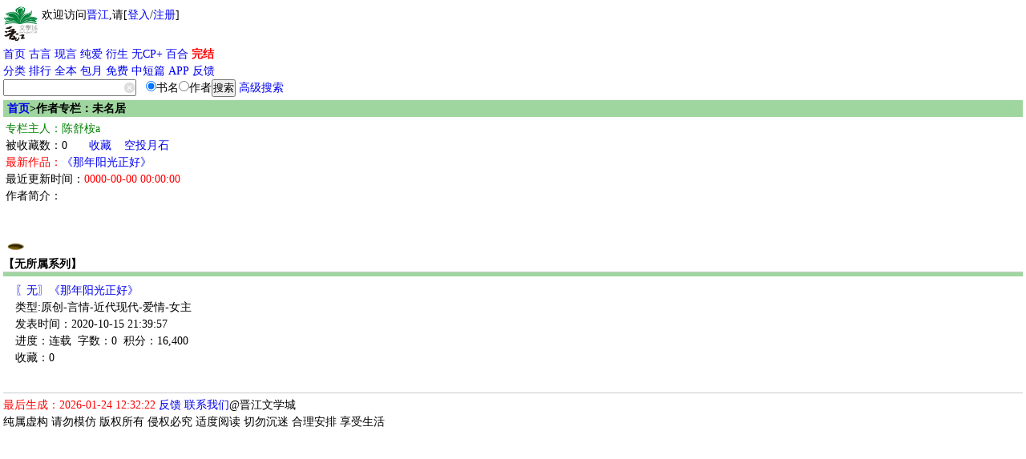

--- FILE ---
content_type: text/html
request_url: https://wap.jjwxc.net/wapauthor/3431766
body_size: 4883
content:

    <!DOCTYPE html PUBLIC "-//WAPFORUM//DTD XHTML Mobile 1.0//EN" "http://www.wapforum.org/DTD/xhtml-mobile10.dtd">
<html xmlns="http://www.w3.org/1999/xhtml" lang="zh">
    <head>
        <style type="text/css" media="screen">
            body {
                -moz-user-select: none;
                -webkit-user-select: none;
                -ms-user-select:none;
                -khtml-user-select:none;
            }
        </style>
        <script type="text/javascript">
            var protocolStr = document.location.protocol;
            if (protocolStr=="http:") {
                window.location.href = window.location.href.replace("http:", "https:");
            }
            document.onselectstart = function(e) {
                return false;
            }
            document.oncontextmenu = function(e) {
                return false;
            }
        </script>
        <meta http-equiv="Content-Type" content="text/html; charset=gb18030" />
        <meta name="viewport"content="width=device-width, initial-scale=1"/>
        <meta name="apple-itunes-app" content="app-id=966807283"/>
<title>陈舒桉a-晋江文学城手机版作者专栏</title><meta name="keywords" content="陈舒桉a,网络小说,作者" /><meta name="description" content="陈舒桉a,【晋江文学城】作者,代表作《那年阳光正好》" /><meta name="author" content="陈舒桉a,晋江文学城" /><link rel="stylesheet" type="text/css" href="//m-static.jjwxc.net/wap/css/default.css" /><style>
    .dmlist a:link{color:#EF9E73}
    .titlestyle{background-color: #9fd59e;}
    .cutOff{width:auto;height:5px;}
    .author td{padding: 0 3px;height: 18px}
    .novel{margin-left: 12px;}
    .series td{padding: 0}
    .graytext{color:#999;}
</style>
</head>
<body>
    <script>
        function showMore() {
            document.getElementById('authorinfo').style.display = "block";
            document.getElementById('authorinfoShort').style.display = "none";
        }
        function hideMore() {
            document.getElementById('authorinfo').style.display = "none";
            document.getElementById('authorinfoShort').style.display = "block";
        }
        function jump_book2(novelid,authorid){
            localStorage.setItem('back_url','/wapauthor/'+authorid)
            location.href = "/book2/"+novelid
        }

    </script>
    <!-- 内容 -->
    <div class="grid-c">
        <style>
    #mclear{border:none;background: url(//s9-static.jjwxc.net/images/clear.png) no-repeat;width:15px;height:15px;outline:none;background-size:13px;vertical-align:middle;margin-left:-15px;}
    .hide_menu{display:none}
    .show_menu{display: block}
    a {text-decoration:none;}
    #menu_list a {display: inline-block}
    @media (prefers-color-scheme: dark) {
        a:link{color: #5A7A9E;}
        .big.o a:link{color:#5A7A9E;}
        .big.o{color:#5A7A9E;}
    }
    /*纯字*/
    .double_column_simple td>ul>li{max-height: 2em;line-height:1.8em; overflow: hidden;word-wrap: break-word;word-break: break-all;line-break: anywhere;}
    .double_column_div ul>li{max-height: 1.8em;line-height:1.8em;overflow: hidden;word-wrap: break-word;word-break: break-all;line-break: anywhere;}
    /*顺序排在一行  带星号*/
    .double_column td>ul>li{height: 1.8em;line-height:1.8em;overflow: hidden;word-wrap: break-word;word-break: break-all;display: flex;flex-wrap: nowrap;line-break: anywhere;}
    /*左边靠左右边靠右*/
    .double_column_flex ul>li{display: flex;flex-wrap: nowrap;}
    .double_column_flex ul>li>a:first-child{display: flex;flex-wrap: nowrap;height: 2em;line-height:1.8em;overflow: hidden;flex: 1;}
</style>
<script type="text/javascript" src="//static.jjwxc.net/scripts/jquery-1.8.0.min.js?ver=20161210"></script>
<script type="text/javascript">!window.jQuery&&document.write('<script src="//ajax.aspnetcdn.com/ajax/jQuery/jquery-1.8.0.min.js"><\/script>');</script>
<script type="text/javascript" src="//static.jjwxc.net/scripts/jquery.blockUI.js"></script>
<script>
    function isonlinedoublered(type) {
        if (type==2) {
            return true;
        }
        if (type!=1) {
            return false;
        }
        //2015.02.18-2015.03.05
        var localtime = Math.round(new Date().getTime()/1000);
        if (parseInt(localtime)>=1424188800&&parseInt(localtime)<=1425571199) {
            return true;
        }
        return false;
    }
    var search_novelname_arr = [];
    var search_timer;
    $(function() {
        if (isonlinedoublered(1)) {
            // 翻倍红包公告提示
            $.ajax({
                type: "get",
                async: true, //同步异步 true为异步(默认),false为同步
                url: "//s8-static.jjwxc.net/public_notice.php", //实际上访问时产生的地址为: test.php?callbackfun=jsonpCallback&id=10
                cache: true, //默认值false false时生成随机的&_=随机数
                dataType: "jsonp",
                jsonpCallback: "red_envelope_150204",
                ifModified: true,
                success: function(json) {
                    var msg = '';
                    $.each(json.publicMsg, function(index, v) {
                        msg += v+"&nbsp;&nbsp;&nbsp;&nbsp;";
                    });
                    if (msg!='') {
                        $("#public_notice_new td#noticeImg").html('<img src="//s9-static.jjwxc.net/images/laba.png" />');
                        $("#public_notice_new").css('display', 'block');
                        $("#public_info_show").html(msg);
                    }
                }
            });
        }
        // 内置搜索
        if ($('#searchnovelname').val().trim()) {
            search_novelname_arr = $('#searchnovelname').val().split(',');
            if (search_novelname_arr.length > 1) {
                setSearchNovelName();
                var change_time = 2000;
                search_timer = setInterval(function() {
                    setSearchNovelName();
                }, change_time);
                $('#autoComplete').on('focus',function() {
                    clearInterval(search_timer);
                });
                $('#autoComplete').on('blur',function() {
                    search_timer = setInterval(function() {
                        setSearchNovelName();
                    }, change_time);
                });
            } else {
                $('#autoComplete').attr('placeholder', search_novelname_arr[0]);
            }
        }
        let sid = getcookie("sid");
        // if (sid == '') {//隐藏掉我的收藏按钮
        //     $("#myFav").css("display", "none");
        // } else {//显示出我的收藏按钮
        //     $("#myFav").css("display", "inline");
        // }
    });

    //输入框的清空事件
    function clearkey() {
        $("#autoComplete").val("");
    }

    function setSearchNovelName() {
        if (search_novelname_arr.length === 0) {
            search_novelname_arr = $('#searchnovelname').val().split(',');
        }
        var searchText = search_novelname_arr.splice(0, 1);
        $('#autoComplete').attr('placeholder', searchText);
    }
</script>
<script type="text/javascript" src="//static.jjwxc.net/scripts/wap.main.js?ver=20260106"></script>
<div class="b module" style="display:flex">
    <div style="display:inline-block;">
        <a href="/"><img src="//m-static.jjwxc.net/images/wap/logo2.png" style="width:43px;" alt="晋江文学城"/></a>
    </div>
    <div id='logininfo' style="display:inline-block; margin-left: 5px;"></div>
</div>

<div class="module show_menu">
    <p id="menu_list"><a href="/">首页</a>&nbsp;<a href="/channel/index/gy" style="color:">古言</a>&nbsp;<a href="/channel/index/xy" style="color:">现言</a>&nbsp;<a href="/channel/index/dm" style="color:">纯爱</a>&nbsp;<a href="/channel/index/tr" style="color:">衍生</a>&nbsp;<a href="/channel/index/nocp_plus" style="color:">无CP+</a>&nbsp;<a href="/channel/channel/bhxs" style="color:">百合</a>&nbsp;<a href="/endnovel" style="color:red;font-weight: bold">完结</a><br>
    <a href="/pindao">分类</a>&nbsp;<a href="/rank">排行</a>&nbsp;<a href="/pindao/vip">全本</a>&nbsp;<a href="/endnovel/index/half">包月</a>&nbsp;<a href="/free">免费</a>&nbsp;<a href="/pindao/vip?type=dp">中短篇</a>&nbsp;<a href="/download/android">APP</a>&nbsp;<a href="/help">反馈</a></p>
        <div><form method="get" action="/search" onsubmit="if(!$('#autoComplete').val()){$('#autoComplete').val($('#autoComplete').attr('placeholder'))};return true;">
        <div style="display: -webkit-flex;display: flex;flex-direction: row;align-items:stretch;max-width: 350px;">
            <div style="flex:1;">
                <input name = "kw" id = "autoComplete" autocomplete = "off" type = "text" value = "" placeholder="" style="width: 82%;padding-right: 1.2em;height: 17px;"/><input type="button"  id="mclear"  onclick="clearkey()"/>
            </div>
            <div>
                <input type="radio" name="t" value="1" checked>书名<input type="radio" name="t" value="2">作者<input type="submit" value="搜索">&nbsp;<a href="/assort">高级搜索</a>
            </div>
        </div></form></div>
    <input type="hidden" id="searchnovelname" value="">
</div>
</div>
<div>
    <table style="width:100%;margin:5px 0px 0px 0px;display: none;" id="public_notice_new">
        <tr>
            <td style="width:20px;" id="noticeImg">
            </td>
            <td>
        <marquee scrollAmount="3" id="public_info_show" onmouseover="this.stop()" onmouseout="this.start()"></marquee>
        </td>
        </tr>
    </table>
</div>                        <h2 class="big o">
            <div class="uninterested-author broken-heart"
                 data-authorid="3431766"
                 data-authorname="陈舒桉a"
                 style="display: none;float:right"><img
                        style="height: 20px;"
                        src="//static.jjwxc.net/images/broken-heart.png"
                        alt="心碎图标"></div>
            <a href="/">首页</a>>作者专栏：未名居
        </h2>
        <table class="author" border="0" cellspacing="0" cellpadding="0">
            <tr>
                <td colspan="2" style="color:green;">专栏主人：陈舒桉a</td>
                <td style="color:red;vertical-align: bottom;"></td>
            </tr>
                        <tr>
                <td>被收藏数：0</td>
                <td><a href="/wapauthor/favorite/3431766">收藏</a></td>
                <td><a href="/coins/givecoins/3431766/1">空投月石</a></td>
            </tr>
            <tr>
                <td colspan="3"><span style="color:red;">最新作品：<a href="/book2/5236292">《那年阳光正好》</a></span></td>
            </tr>
            <tr>
                <td colspan="3">最近更新时间：<span style="color:red">0000-00-00 00:00:00</span></td>
            </tr>
                <tr>
                    <td colspan="3">作者简介：<br/>
                        <div id="authorinfoShort" style="display:block"><br />
</div>
                        <div id="authorinfo" style="display:none"><br />
</div>
                    </td>
                </tr>

            <tr>
                <td colspan="3">
                    <a href="/book2/5236292" target="_blank"><img src="http://static.jjwxc.net/images/pit.png" width="24" alt="img loading..."/></a>                </td>
            </tr>
        </table>
                            <table class="author series" border="0" cellspacing="0" cellpadding="0">
                        <tr>
                            <td colspan="3" style="font-weight: bold;">【无所属系列】</td>
                        </tr>
                    </table>
                    <hr style="height:5px;background-color:#9fd59e;margin-top: -1px;"/>
                                            <table class="author novel" border="0" cellspacing="0" cellpadding="0">
                            <tr>
                                <td colspan="3">
                                    <a href="javascript:void(0)" onclick="jump_book2(5236292,3431766)">〖无〗《那年阳光正好》<span></span></a></td>
                            </tr>
                                                            <tr>
                                    <td colspan="3">类型:原创-言情-近代现代-爱情-女主</td>
                                </tr>

                                                            <tr>
                                <td colspan="3">发表时间：2020-10-15 21:39:57</td>
                            </tr>
                            <tr>
                                <td>进度：连载</td>
                                <td>字数：0</td>
                                <td>积分：16,400</td>
                            </tr>
                            <tr>
                                <td>收藏：0</td>
                            </tr>
                        </table>
                                            <div style="line-height: 1.5em;">&nbsp;</div>
                                    <script type="text/javascript" src="//static.jjwxc.net/scripts/lib/crypto-js.js"></script>
                <script type="text/javascript" src="//static.jjwxc.net/scripts/uninterestedauthor.js?ver=20250911"></script>
                <!-- 页脚 -->
                <div class="ft" style="clear: both">
            <font color="red">最后生成：2026-01-24 12:32:22</font> <a href="/help" target="_blank">反馈</a>
        <a href="/help/contact" target="_blank">联系我们</a>@晋江文学城 <br />纯属虚构 请勿模仿 版权所有 侵权必究 适度阅读 切勿沉迷 合理安排 享受生活</div>
<script type = "text/javascript" src = "//static.jjwxc.net/scripts/shumeiDeviceIdSdk.js?var=2025072215"></script>
<script>
    var _hmt = _hmt||[];
    _hmt.push(['_setAccount', 'f73ac53cbcf4010dac5296a3d8ecf7cb']);
    (function () {
        var hm = document.createElement("script");
        hm.src = "//hm.baidu.com/hm.js?f73ac53cbcf4010dac5296a3d8ecf7cb";
        var s = document.getElementsByTagName("script")[0];
        s.parentNode.insertBefore(hm, s);
    })();
</script></body>
</html>

--- FILE ---
content_type: text/plain; charset=utf-8
request_url: https://fp-it.portal101.cn/v3/profile/web?callback=smCB_1769229148073&organization=E9kUZWhov0uih0OKfOb6&smdata=W%2FaXGIlSSijNUeIah%2FS%2FuCR9sPzy1C7Vj1XXphprVPJJDTPLAutzkNb3cVoMo82CRDktfcxKb3AxL%2FTXFeROtVgeNECdIOhHvm4zKV%2F4bADYs%2BrRzr%2FBMF4SNGuaf3b3bkvmHVyQhVEHFQdNp2HVxIWGzNEB4cPE%2BfVImlQHV9SXo9L%2FuvILrYE0P17MOmZ%2Fg4j3Kfa4yRRJ6xsxZp5NV11fo%2FHi1nmZLXfpVmUtwhOp5RqHZZOs7MSTTIcGjDhP%2Feg4s9dNSJYyjWk4tNDEDfzfEdg%2Bmp0rFf9N2E1HHkrSW%2Bhl%2FLOLS%2Bvp2%2BqfBS06%2FQe%2FRTz3MnHRIOwUm9JH4HtD3wjYqgjLOJ90dasOm5YTWyvyp133FjLM%2BPoGB4Nh%2BpNcLvMtBsqYOBeXkZNDenmFtmDx6tb0Oj80D0%2BUBVb94uwb2aP%2FNENVqHQhGN%2FturnC9UcYq74%2FR8mdoCJy%2FXGgB4o9SsuRhnXXBAGNKhtYvRM%2Bkypzkddgz4s9Q6wnYvunStyxm2DY0uaFnbv6qwyv1eTpJF3TIHtyXHdetGMfBFxJ3%2FTqQmwdcGBYaK3s%2FAosCbuPjcRlaCTNrfERAssU5da7Tko21aPrebk6l6Z%2BLWQyJBJs%2B1oVhjJPzGS1p1s97fkr8lO0ACUTsvdeAn%2BCX1McNZ5VbJlIEKoP1FsP5PIWmDnFQNDAz2ThOfOv4uTRhnvWNLJ3pIuw2A7JoN6p5%2BWp33JVHR3EcenXH38GuBptm2qWJc%2BcVp90AXYHwg2BAF2bT0vo%2BJRD5BKkX8H8scER85N9U647lKWsofWl%2FW9V%2B%2FNeCKLh%2BuZ2UndV1LOeWjR%2FpjcimhGijKCJFFRN6eSx0mGKcyv9jCT1xP90C5mZCcCnRJReZ7Q%2BB8syhNTISUgJIMVrYQxqH%2FqAhjyfVXZmxvanWe8AYw24HHb6I6a6LxUqZDuu1D4hVhOuVpRAM1KprA6hJ8UIg5lJnyNzI0%2F%2BkYAisd9aY8bjQQPSHIMkjdkrUqrrGAVPJEIhCe5LScXmDz4svJKYVDLrJdxUjKKmWTSn83OcFJu0HdqXD%2BZ4us3CWPvhjYlNFiTUuj5DTZilDvtZ0tKWKtm2Dj8XJ5w50sXLGm7%2BnEJyq6Cu3oO0ybCFWsNm%2BUMUYRbSkjYQYK%2FEK09VR5ogK8HlJQnB2iTD3SO5xM8aAAsZkkp1l8AWzIvqd6Avqg4cTcw4ye4ZbTkUlzLGa7vVmsjkaQ4K6MVQp%2BgmukEzsbtuDP33zi%2BsvjZTZ5XCsFiDU3TSfosf3E0I0Kws%3D1487577677129&os=web&version=2.0.0&_=1769229148073
body_size: 93
content:
window['smCB_1769229148073'] && smCB_1769229148073({"code":1100,"detail":{"c":0,"len":"12","sign":"Y3aC/fAnw/8PwKLjmNjRGg==","t":0,"timestamp":"1487582755342"},"requestId":"70986fd98ffff8841531fd4b422aa744"})

--- FILE ---
content_type: text/plain; charset=utf-8
request_url: https://fp-it.portal101.cn/v3/profile/web?callback=smCB_1769229147549&organization=E9kUZWhov0uih0OKfOb6&smdata=W%2FaXGIlSSijNUeIah%2FS%2FuCR9sPzy1C7Vj1XXphprVPJJDTPLAutzkNb3cVoMo82CRDktfcxKb3AxL%2FTXFeROtVgeNECdIOhHvm4zKV%2F4bADYs%2BrRzr%2FBMF4SNGuaf3b3bkvmHVyQhVEHFQdNp2HVxIWGzNEB4cPE%2BfVImlQHV9SXo9L%2FuvILrYE0P17MOmZ%2Fg4j3Kfa4yRRJ6xsxZp5NV11fo%2FHi1nmZLXfpVmUtwhOp5RqHZZOs7MSTTIcGjDhP%2Feg4s9dNSJYyjWk4tNDEDfzfEdg%2Bmp0rFf9N2E1HHkrSW%2Bhl%2FLOLS%2Bvp2%2BqfBS06%2FQe%2FRTz3MnHRIOwUm9JH4HtD3wjYqgjLOJ90dasOm5YTWyvyp133FjLM%2BPoGB4Nh%2BpNcLvMtBsqYOBeXkZNDenmFtmDx6tb0Oj80D0%2BUBVb94uwb2aP%2FNENVqHQhGN%2FturnC9UcYq74%2FR8mdoCJy%2FXGgB4o9SsuRhnXXBAGNKhtYvRM%2Bkypzkddgz4s9Q6wnYvunStyxm2DY0uaFnbv6qwyv1eTpJF3TIHtyXHdetGMfBFxJ3%2FTqQmwdcGBYaK3s%2FAosCbuPjcRlaCTNrfERAssU5da7Tko21aPrebk6l6Z%2BLWQyJBJs%2B1oVhjJPzGS1p1s97fkr8lO0ACUTsvdeAn%2BCX1McNZ5VbJlIEKoP1FsP5PIWmDnFQNDAz2ThOfOv4uTRhnvWNLJ3pIuw2A7JoN6p5%2BWp33JVHR3EcenXH38GuBptm2qWJc%2BcVp90AXYHwg2BAF2bT0vo%2BJRD5BKkX8H8scER85N9U647lKWsofWl%2FW9V%2B%2FNeCKLh%2BuZ2UndV1LOeWjR%2FpjcimhGijKCJFFWHIie0KpXgFMqJK4r%2FniZ4C5mZCcCnRJReZ7Q%2BB8syhNTISUgJIMVrYQxqH%2FqAhjyfVXZmxvanWe8AYw24HHb6I6a6LxUqZDuu1D4hVhOuVpRAM1KprA6hJ8UIg5lJnyNzI0%2F%2BkYAisd9aY8bjQQPSHIMkjdkrUqrrGAVPJEIhCe5LScXmDz4svJKYVDLrJdxUjKKmWTSn83OcFJu0HdqXD%2BZ4us3CWPvhjYlNFiTUuj5DTZilDvtZ0tKWKtm2Dj8XJ5w50sXLGm7%2BnEJyq6Cu3oO0ybCFWsNm%2BUMUYRbSkjYQYK%2FEK09VR5ogK8HlJQnB2iTD3SO5xM8aAAsZkkp1l8AWzIvqd6Avqg4cTcw4ye4ZbTkUlzLGa7vVmsjkaQ4K6MVQp%2BgmukEzsbtuDP33zi%2BsvjZTZ5XCsFiDU3TSfosf3E0I0Kws%3D1487577677129&os=web&version=2.0.0&_=1769229147549
body_size: 93
content:
window['smCB_1769229147549'] && smCB_1769229147549({"code":1100,"detail":{"c":0,"len":"12","sign":"Y3aC/fAnw/8PwKLjmNjRGg==","t":0,"timestamp":"1487582755342"},"requestId":"b6bf49c8d14511d99c77792b055c1a88"})

--- FILE ---
content_type: text/plain; charset=utf-8
request_url: https://fp-it.portal101.cn/v3/profile/web?callback=smCB_1769229145530&organization=E9kUZWhov0uih0OKfOb6&smdata=W%2FaXGIlSSijNUeIah%2FS%2FuCR9sPzy1C7Vj1XXphprVPJJDTPLAutzkNb3cVoMo82CRDktfcxKb3AxL%2FTXFeROtVgeNECdIOhHvm4zKV%2F4bADYs%2BrRzr%2FBMF4SNGuaf3b3bkvmHVyQhVEHFQdNp2HVxIWGzNEB4cPE%2BfVImlQHV9SXo9L%2FuvILrYE0P17MOmZ%2Fg4j3Kfa4yRRJ6xsxZp5NV11fo%2FHi1nmZLXfpVmUtwhOp5RqHZZOs7MSTTIcGjDhP%2Feg4s9dNSJYyjWk4tNDEDfzfEdg%2Bmp0rFf9N2E1HHkrSW%2Bhl%2FLOLS%2Bvp2%2BqfBS06%2FQe%2FRTz3MnHRIOwUm9JH4HtD3wjYqgjLOJ90dasOm5YTWyvyp133FjLM%2BPoGB4Nh%2BpNcLvMtBsqYOBeXkZNDenmFtmDx6tb0Oj80D0%2BUBVb94uwb2aP%2FNENVqHQhGN%2FturnC9UcYq74%2FR8mdoCJy%2FXGgB4o9SsuRhnXXBAGNKhtYvRM%2Bkypzkddgz4s9Q6wnYvunStyxm2DY0uaFnbv6qwyv1eTpJF3TIHtyXHdetGMfBFxJ3%2FTqQmwdcGBYaK3s%2FAosCbuPjcRlaCTNrfERAssU5da7Tko21aPrebk6l6Z%2BLWQyJBJs%2B1oVhjJPzGS1p1s97fkr8lO0ACUTsvdeAn%2BCX1McNZ5VbJlIEKoP1FsP5PIWmDnFQNDAz2ThOfOv4uTRhnvWNLJ3pIuw2A7JoN6p5%2BWp33JVHR3EcenXH38GuBptm2qWJc%2BcVp90AXYHwg2BAF2bT0vo%2BJRD5BKkX8H8scER85N9U647lKWsofWl%2FW9V%2B%2FNeCKLh%2BuZ2UndV1LOeWjR%2FpjcimhGijKCJFFTxVhp5cCnIqYhUWF%2BQcvsf6FBYrcUZ63Yb7ktRqvz3o9fL%2BJVjRUwj1tmIVhipDB7q1GYohrjq6EKTpsXicpzjnI3d2mHlMkr%2B3%2B1Zdktoq32F4y39pkDX2RGsiS2YOpyIZvjHz7Yw2tqSd3sxmGhojh5txeTKEOjdZqbdx4vbY3SCwEH3L3ZXTiTPNLJ5c8Ba%2B%2BZiNL6w9GnzVySuQjsGB%2B%2B1gzw442fp3ylw7MPYL2jPpwSKTtlTLS43VCkCo8s0Rn%2BnDkNQuxl8fJiybAp0eegvA1CuSJz1ecx4yFGOAhb5aaz%2FnLWmtoaWLtc%2BBKRB6%2B5BYNW8GardapZVYgqJRdKLsA6qmdsf3E0XZ70DBntSUFvRfk1XzFDuMJ3dINJeCk8FesZGn5BK3MJ86cVHEXdmwibH3z5%2BcYQ6sIW1p1487577677129&os=web&version=2.0.0&_=1769229145530
body_size: 94
content:
window['smCB_1769229145530'] && smCB_1769229145530({"code":1100,"detail":{"c":0,"len":"12","sign":"Y3aC/fAnw/8PwKLjmNjRGg==","t":0,"timestamp":"1487582755342"},"requestId":"99e36af2e6c0ee2f0e8f69cde53b3860"})

--- FILE ---
content_type: text/plain; charset=utf-8
request_url: https://fp-it.portal101.cn/v3/profile/web?callback=smCB_1769229146047&organization=E9kUZWhov0uih0OKfOb6&smdata=W%2FaXGIlSSijNUeIah%2FS%2FuCR9sPzy1C7Vj1XXphprVPJJDTPLAutzkNb3cVoMo82CRDktfcxKb3AxL%2FTXFeROtVgeNECdIOhHvm4zKV%2F4bADYs%2BrRzr%2FBMF4SNGuaf3b3bkvmHVyQhVEHFQdNp2HVxIWGzNEB4cPE%2BfVImlQHV9SXo9L%2FuvILrYE0P17MOmZ%2Fg4j3Kfa4yRRJ6xsxZp5NV11fo%2FHi1nmZLXfpVmUtwhOp5RqHZZOs7MSTTIcGjDhP%2Feg4s9dNSJYyjWk4tNDEDfzfEdg%2Bmp0rFf9N2E1HHkrSW%2Bhl%2FLOLS%2Bvp2%2BqfBS06%2FQe%2FRTz3MnHRIOwUm9JH4HtD3wjYqgjLOJ90dasOm5YTWyvyp133FjLM%2BPoGB4Nh%2BpNcLvMtBsqYOBeXkZNDenmFtmDx6tb0Oj80D0%2BUBVb94uwb2aP%2FNENVqHQhGN%2FturnC9UcYq74%2FR8mdoCJy%2FXGgB4o9SsuRhnXXBAGNKhtYvRM%2Bkypzkddgz4s9Q6wnYvunStyxm2DY0uaFnbv6qwyv1eTpJF3TIHtyXHdetGMfBFxJ3%2FTqQmwdcGBYaK3s%2FAosCbuPjcRlaCTNrfERAssU5da7Tko21aPrebk6l6Z%2BLWQyJBJs%2B1oVhjJPzGS1p1s97fkr8lO0ACUTsvdeAn%2BCX1McNZ5VbJlIEKoP1FsP5PIWmDnFQNDAz2ThOfOv4uTRhnvWNLJ3pIuw2A7JoN6p5%2BWp33JVHR3EcenXH38GuBptm2qWJc%2BcVp90AXYHwg2BAF2bT0vo%2BJRD5BKkX8H8scER85N9U647lKWsofWl%2FW9V%2B%2FNeCKLh%2BuZ2UndV1LOeWjR%2FpjcimhGijKCJFFUVj2KscfUxrYhUWF%2BQcvsf6FBYrcUZ63Yb7ktRqvz3o9fL%2BJVjRUwj1tmIVhipDB7q1GYohrjq6EKTpsXicpzjnI3d2mHlMkr%2B3%2B1Zdktoq32F4y39pkDX2RGsiS2YOpyIZvjHz7Yw2tqSd3sxmGhojh5txeTKEOjdZqbdx4vbY3SCwEH3L3ZXTiTPNLJ5c8Ba%2B%2BZiNL6w9GnzVySuQjsGB%2B%2B1gzw442fp3ylw7MPYL2jPpwSKTtlTLS43VCkCo8s0Rn%2BnDkNQuxl8fJiybAp0eegvA1CuSJz1ecx4yFGOAhb5aaz%2FnLWmtoaWLtc%2BBKRB6%2B5BYNW8GardapZVYgqJRdKLsA6qmdsf3E0XZ70DBntSUFvRfk1XzFDuMJ3dINJeCk8FesZGn5BK3MJ86cVHEXdmwibH3z5PApdCSrE2ay7FBhj7v4bY%3D1487577677129&os=web&version=2.0.0&_=1769229146047
body_size: 93
content:
window['smCB_1769229146047'] && smCB_1769229146047({"code":1100,"detail":{"c":0,"len":"12","sign":"Y3aC/fAnw/8PwKLjmNjRGg==","t":0,"timestamp":"1487582755342"},"requestId":"8d4de7b8d6e715b38bb98167e4256602"})

--- FILE ---
content_type: text/plain; charset=utf-8
request_url: https://fp-it.portal101.cn/v3/profile/web?callback=smCB_1769229145849&organization=E9kUZWhov0uih0OKfOb6&smdata=W%2FaXGIlSSijNUeIah%2FS%2FuCR9sPzy1C7Vj1XXphprVPJJDTPLAutzkNb3cVoMo82CRDktfcxKb3AxL%2FTXFeROtVgeNECdIOhHvm4zKV%2F4bADYs%2BrRzr%2FBMF4SNGuaf3b3bkvmHVyQhVEHFQdNp2HVxIWGzNEB4cPE%2BfVImlQHV9SXo9L%2FuvILrYE0P17MOmZ%2Fg4j3Kfa4yRRJ6xsxZp5NV11fo%2FHi1nmZLXfpVmUtwhOp5RqHZZOs7MSTTIcGjDhP%2Feg4s9dNSJYyjWk4tNDEDfzfEdg%2Bmp0rFf9N2E1HHkrSW%2Bhl%2FLOLS%2Bvp2%2BqfBS06%2FQe%2FRTz3MnHRIOwUm9JH4HtD3wjYqgjLOJ90dasOm5YTWyvyp133FjLM%2BPoGB4Nh%2BpNcLvMtBsqYOBeXkZNDenmFtmDx6tb0Oj80D0%2BUBVb94uwb2aP%2FNENVqHQhGN%2FturnC9UcYq74%2FR8mdoCJy%2FXGgB4o9SsuRhnXXBAGNKhtYvRM%2Bkypzkddgz4s9Q6wnYvunStyxm2DY0uaFnbv6qwyv1eTpJF3TIHtyXHdetGMfBFxJ3%2FTqQmwdcGBYaK3s%2FAosCbuPjcRlaCTNrfERAssU5da7Tko21aPrebk6l6Z%2BLWQyJBJs%2B1oVhjJPzGS1p1s97fkr8lO0ACUTsvdeAn%2BCX1McNZ5VbJlIEKoP1FsP5PIWmDnFQNDAz2ThOfOv4uTRhnvWNLJ3pIuw2A7JoN6p5%2BWp33JVHR3EcenXH38GuBptm2qWJc%2BcVp90AXYHwg2BAF2bT0vo%2BJRD5BKkX8H8scER85N9U647lKWsofWl%2FW9V%2B%2FNeCKLh%2BuZ2UndV1LOeWjR%2FpjcimhGijKCJFFaH2PsfouiVtYhUWF%2BQcvsf6FBYrcUZ63Yb7ktRqvz3o9fL%2BJVjRUwj1tmIVhipDB7q1GYohrjq6EKTpsXicpzjnI3d2mHlMkr%2B3%2B1Zdktoq32F4y39pkDX2RGsiS2YOpyIZvjHz7Yw2tqSd3sxmGhojh5txeTKEOjdZqbdx4vbY3SCwEH3L3ZXTiTPNLJ5c8Ba%2B%2BZiNL6w9GnzVySuQjsGB%2B%2B1gzw442fp3ylw7MPYL2jPpwSKTtlTLS43VCkCo8s0Rn%2BnDkNQuxl8fJiybAp0eegvA1CuSJz1ecx4yFGOAhb5aaz%2FnLWmtoaWLtc%2BBKRB6%2B5BYNW8GardapZVYgqJRdKLsA6qmdsf3E0XZ70DBntSUFvRfk1XzFDuMJ3dINJeCk8FesZGn5BK3MJ86cVHEXdmwibH3z5PApdCSrE2ay7FBhj7v4bY%3D1487577677129&os=web&version=2.0.0&_=1769229145849
body_size: 93
content:
window['smCB_1769229145849'] && smCB_1769229145849({"code":1100,"detail":{"c":0,"len":"12","sign":"Y3aC/fAnw/8PwKLjmNjRGg==","t":0,"timestamp":"1487582755342"},"requestId":"8a1e9d9e5b756e905718d6a9a2f9a342"})

--- FILE ---
content_type: text/plain; charset=utf-8
request_url: https://fp-it.portal101.cn/v3/profile/web?callback=smCB_1769229148312&organization=E9kUZWhov0uih0OKfOb6&smdata=W%2FaXGIlSSijNUeIah%2FS%2FuCR9sPzy1C7Vj1XXphprVPJJDTPLAutzkNb3cVoMo82CRDktfcxKb3AxL%2FTXFeROtVgeNECdIOhHvm4zKV%2F4bADYs%2BrRzr%2FBMF4SNGuaf3b3bkvmHVyQhVEHFQdNp2HVxIWGzNEB4cPE%2BfVImlQHV9SXo9L%2FuvILrYE0P17MOmZ%2Fg4j3Kfa4yRRJ6xsxZp5NV11fo%2FHi1nmZLXfpVmUtwhOp5RqHZZOs7MSTTIcGjDhP%2Feg4s9dNSJYyjWk4tNDEDfzfEdg%2Bmp0rFf9N2E1HHkrSW%2Bhl%2FLOLS%2Bvp2%2BqfBS06%2FQe%2FRTz3MnHRIOwUm9JH4HtD3wjYqgjLOJ90dasOm5YTWyvyp133FjLM%2BPoGB4Nh%2BpNcLvMtBsqYOBeXkZNDenmFtmDx6tb0Oj80D0%2BUBVb94uwb2aP%2FNENVqHQhGN%2FturnC9UcYq74%2FR8mdoCJy%2FXGgB4o9SsuRhnXXBAGNKhtYvRM%2Bkypzkddgz4s9Q6wnYvunStyxm2DY0uaFnbv6qwyv1eTpJF3TIHtyXHdetGMfBFxJ3%2FTqQmwdcGBYaK3s%2FAosCbuPjcRlaCTNrfERAssU5da7Tko21aPrebk6l6Z%2BLWQyJBJs%2B1oVhjJPzGS1p1s97fkr8lO0ACUTsvdeAn%2BCX1McNZ5VbJlIEKoP1FsP5PIWmDnFQNDAz2ThOfOv4uTRhnvWNLJ3pIuw2A7JoN6p5%2BWp33JVHR3EcenXH38GuBptm2qWJc%2BcVp90AXYHwg2BAF2bT0vo%2BJRD5BKkX8H8scER85N9U647lKWsofWl%2FW9V%2B%2FNeCKLh%2BuZ2UndV1LOeWjR%2FpjcimhGijKCJFFYeKO%2FLOeayzlRYHyu5nwf0C5mZCcCnRJReZ7Q%2BB8syhNTISUgJIMVrYQxqH%2FqAhjyfVXZmxvanWe8AYw24HHb6I6a6LxUqZDuu1D4hVhOuVpRAM1KprA6hJ8UIg5lJnyNzI0%2F%2BkYAisd9aY8bjQQPSHIMkjdkrUqrrGAVPJEIhCe5LScXmDz4svJKYVDLrJdxUjKKmWTSn83OcFJu0HdqXD%2BZ4us3CWPvhjYlNFiTUuj5DTZilDvtZ0tKWKtm2Dj8XJ5w50sXLGm7%2BnEJyq6Cu3oO0ybCFWsNm%2BUMUYRbSkjYQYK%2FEK09VR5ogK8HlJQnB2iTD3SO5xM8aAAsZkkp1l8AWzIvqd6Avqg4cTcw4ye4ZbTkUlzLGa7vVmsjkaQ4K6MVQp%2BgmukEzsbtuDP33zi%2BsvjZTZ5XCsFiDU3TSfosf3E0I0Kws%3D1487577677129&os=web&version=2.0.0&_=1769229148312
body_size: 93
content:
window['smCB_1769229148312'] && smCB_1769229148312({"code":1100,"detail":{"c":0,"len":"12","sign":"Y3aC/fAnw/8PwKLjmNjRGg==","t":0,"timestamp":"1487582755342"},"requestId":"2f3470a30845dab59e714c9db85c7078"})

--- FILE ---
content_type: text/plain; charset=utf-8
request_url: https://fp-it.portal101.cn/v3/profile/web?callback=smCB_1769229145452&organization=E9kUZWhov0uih0OKfOb6&smdata=W%2FaXGIlSSijNUeIah%2FS%2FuCR9sPzy1C7Vj1XXphprVPJL5gLVRYPJfiXCtThJiVmOrQAoGjLkE6ied%2B8Ov50cb00u9hT6MwZxp5U0HM38EA4Ys%2BrRzr%2FBMF4SNGuaf3b3bkvmHVyQhVEHFQdNp2HVxIWGzNEB4cPE%2BfVImlQHV9SXo9L%2FuvILrYE0P17MOmZ%2Fg4j3Kfa4yRRJ6xsxZp5NV11fo%2FHi1nmZLXfpVmUtwhOp5RqHZZOs7MSTTIcGjDhP%2Feg4s9dNSJYyjWk4tNDEDfzfEdg%2Bmp0rFf9N2E1HHkrSW%2Bhl%2FLOLS%2Bvp2%2BqfBS06%2FQe%2FRTz3MnHRIOwUm9JH4HtD3wjYqgjLOJ90dasOm5YTWyvyp133FjLM%2BPoGB4Nh%2BpNcLvMtBsqYOBeXkZNDenmFtmDx6tb0Oj80D0%2BUBVb94uwb2aP%2FNENVqHQhGN%2FturnC9UcYq74%2FR8mdoCJy%2FXGgB4o9SsuRhnXXBAGNKhtYvRM%2Bkypzkddgz4s9Q6wnYvunStyxm2DY0uaFnbv6qwyv1eTpJF3TIHtyXHdetGMfBFxJ3%2FTqQmwdcGBYaK3s%2FAosCbuPjcRlaCTNrfERAssU5da7Tko21aPrebk6l6Z%2BLWQyJBJs%2B1oVhjJPzGS1p1s97fkr8lO0ACUTsvdeAn%2BCX1McNZ5VbJlIEKoP1FsP5PIWmDnFQNDAz2ThOfOv4uTRhnvWNLJ3pIuw2A7JoN6p5%2BWp33JVHR3EcenXH38GuBptm2qWJc%2BcVp90AXYHwg2BAF2bT0vo%2BJRD5BKkX8H8scER85N9U647lKWsofWl%2FW9V%2B%2FNeCKLh%2BuZ2UndV1LOeWjR%2FpjcimhGijKCJFFaMjxehS3DPsYhUWF%2BQcvsf6FBYrcUZ63Yb7ktRqvz3o9fL%2BJVjRUwj1tmIVhipDB7q1GYohrjq6EKTpsXicpzjnI3d2mHlMkr%2B3%2B1Zdktoq32F4y39pkDX2RGsiS2YOpyIZvjHz7Yw2tqSd3sxmGhojh5txeTKEOjdZqbdx4vbY3SCwEH3L3ZXTiTPNLJ5c8Ba%2B%2BZiNL6w9GnzVySuQjsGB%2B%2B1gzw442fp3ylw7MPYL2jPpwSKTtlTLS43VCkCo8s0Rn%2BnDkNQuxl8fJiybAp0eegvA1CuSJz1ecx4yFGOAhb5aaz%2FnLWmrxv5VRxUCBy6G6uXMImX08X3b3jH3fgBRdKLsA6qmdsf3E0XZ70DBntSUFvRfk1XzFDuMJ3dINJeCk8FesZGn5BK3MJ86cVHEXdmwibH3z5%2BcYQ6sIW1p1487577677129&os=web&version=2.0.0&_=1769229145452
body_size: 93
content:
window['smCB_1769229145452'] && smCB_1769229145452({"code":1100,"detail":{"c":0,"len":"12","sign":"Y3aC/fAnw/8PwKLjmNjRGg==","t":0,"timestamp":"1487582755342"},"requestId":"5ff3c5fe7787ab954015b338d13480b6"})

--- FILE ---
content_type: text/plain; charset=utf-8
request_url: https://fp-it.portal101.cn/v3/profile/web?callback=smCB_1769229147674&organization=E9kUZWhov0uih0OKfOb6&smdata=W%2FaXGIlSSijNUeIah%2FS%2FuCR9sPzy1C7Vj1XXphprVPJJDTPLAutzkNb3cVoMo82CRDktfcxKb3AxL%2FTXFeROtVgeNECdIOhHvm4zKV%2F4bADYs%2BrRzr%2FBMF4SNGuaf3b3bkvmHVyQhVEHFQdNp2HVxIWGzNEB4cPE%2BfVImlQHV9SXo9L%2FuvILrYE0P17MOmZ%2Fg4j3Kfa4yRRJ6xsxZp5NV11fo%2FHi1nmZLXfpVmUtwhOp5RqHZZOs7MSTTIcGjDhP%2Feg4s9dNSJYyjWk4tNDEDfzfEdg%2Bmp0rFf9N2E1HHkrSW%2Bhl%2FLOLS%2Bvp2%2BqfBS06%2FQe%2FRTz3MnHRIOwUm9JH4HtD3wjYqgjLOJ90dasOm5YTWyvyp133FjLM%2BPoGB4Nh%2BpNcLvMtBsqYOBeXkZNDenmFtmDx6tb0Oj80D0%2BUBVb94uwb2aP%2FNENVqHQhGN%2FturnC9UcYq74%2FR8mdoCJy%2FXGgB4o9SsuRhnXXBAGNKhtYvRM%2Bkypzkddgz4s9Q6wnYvunStyxm2DY0uaFnbv6qwyv1eTpJF3TIHtyXHdetGMfBFxJ3%2FTqQmwdcGBYaK3s%2FAosCbuPjcRlaCTNrfERAssU5da7Tko21aPrebk6l6Z%2BLWQyJBJs%2B1oVhjJPzGS1p1s97fkr8lO0ACUTsvdeAn%2BCX1McNZ5VbJlIEKoP1FsP5PIWmDnFQNDAz2ThOfOv4uTRhnvWNLJ3pIuw2A7JoN6p5%2BWp33JVHR3EcenXH38GuBptm2qWJc%2BcVp90AXYHwg2BAF2bT0vo%2BJRD5BKkX8H8scER85N9U647lKWsofWl%2FW9V%2B%2FNeCKLh%2BuZ2UndV1LOeWjR%2FpjcimhGijKCJFFTN%2BFBaXGm1tlRYHyu5nwf0C5mZCcCnRJReZ7Q%2BB8syhNTISUgJIMVrYQxqH%2FqAhjyfVXZmxvanWe8AYw24HHb6I6a6LxUqZDuu1D4hVhOuVpRAM1KprA6hJ8UIg5lJnyNzI0%2F%2BkYAisd9aY8bjQQPSHIMkjdkrUqrrGAVPJEIhCe5LScXmDz4svJKYVDLrJdxUjKKmWTSn83OcFJu0HdqXD%2BZ4us3CWPvhjYlNFiTUuj5DTZilDvtZ0tKWKtm2Dj8XJ5w50sXLGm7%2BnEJyq6Cu3oO0ybCFWsNm%2BUMUYRbSkjYQYK%2FEK09VR5ogK8HlJQnB2iTD3SO5xM8aAAsZkkp1l8AWzIvqd6Avqg4cTcw4ye4ZbTkUlzLGa7vVmsjkaQ4K6MVQp%2BgmukEzsbtuDP33zi%2BsvjZTZ5XCsFiDU3TSfosf3E0I0Kws%3D1487577677129&os=web&version=2.0.0&_=1769229147674
body_size: 93
content:
window['smCB_1769229147674'] && smCB_1769229147674({"code":1100,"detail":{"c":0,"len":"12","sign":"Y3aC/fAnw/8PwKLjmNjRGg==","t":0,"timestamp":"1487582755342"},"requestId":"da60f00b636641df02c063ae5b030f2a"})